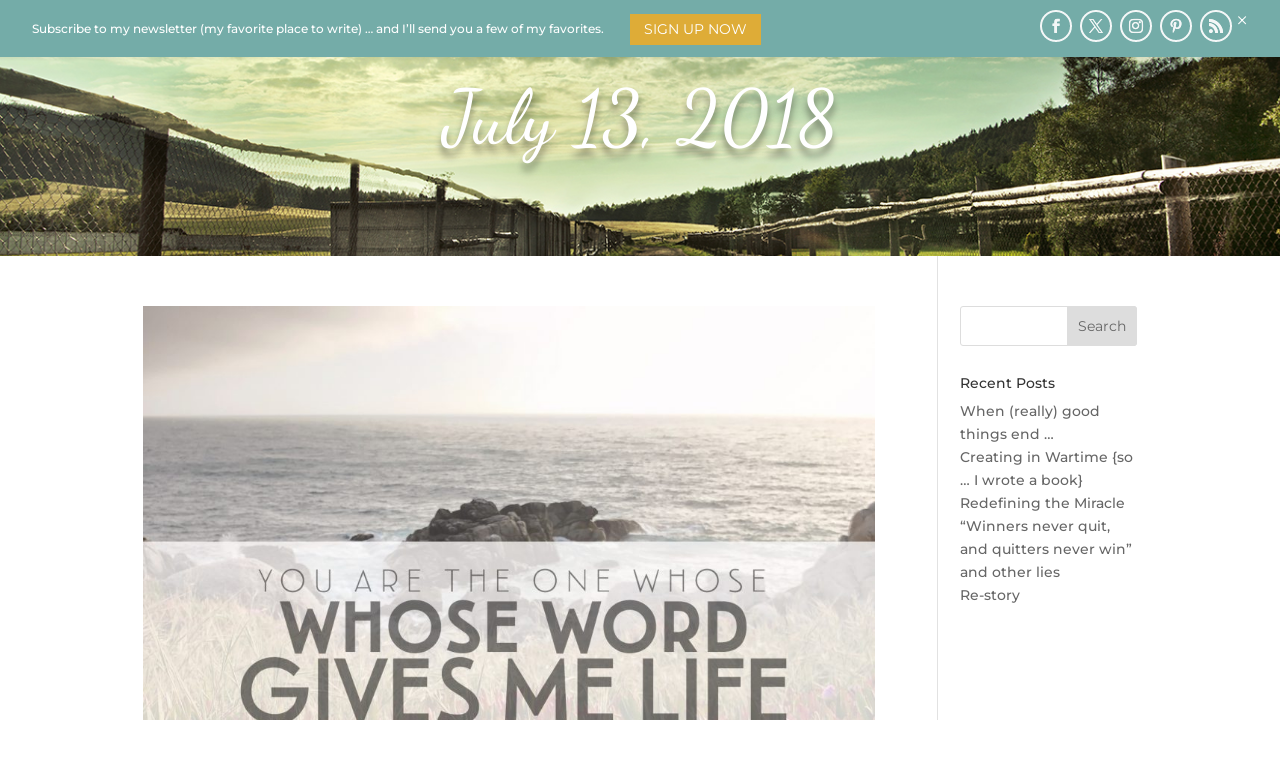

--- FILE ---
content_type: application/javascript; charset=utf8
request_url: https://sarahagerty.net/wp-content/plugins/divi-overlays/assets/js/custom.js?ver=3.1.9
body_size: 13447
content:
setTimeout(function(){const sectionPreloadedAjax=document.getElementById('divioverlays-preloadedajax');if('undefined'!==typeof sectionPreloadedAjax&&null!==sectionPreloadedAjax){sectionPreloadedAjax.remove()}},1);if(!window.et_animation_data){var et_animation_data=[]}if(!window.et_link_options_data){var et_link_options_data=[]}function togglePlayableTags(overlay_id,wait){var $=jQuery,overlay=$(overlay_id+".divioverlay");if(!overlay_id){overlay_id=""}if(!wait){wait=1}setTimeout(function(){overlay.find("iframe").not('[id^="gform"], .frm-g-recaptcha, [name^="__privateStripeFrame"], [id^="forminator"], [data-form-name]').each(function(){let iframe=$(this),iframeParent=iframe.parent(),iframeSRC=iframe.attr('src');if(iframeSRC!==undefined&&iframeSRC!==''){let srcG='google.com/',isGoogleSRC=iframeSRC.indexOf(srcG),srcPDF='.pdf',isPDF=iframeSRC.indexOf(srcPDF),srcFB='facebook.com/',isFB=iframeSRC.indexOf(srcFB),srcYT='youtube.com/',isYT=iframeSRC.indexOf(srcYT),srcVIMEO='vimeo.com/',isVIMEO=iframeSRC.indexOf(srcVIMEO);if(iframeParent.attr("class")=='gm-style'){return}if((iframeParent.hasClass("fluid-width-video-wrapper")&&isYT===-1)&&(iframeParent.hasClass("fluid-width-video-wrapper")&&isVIMEO===-1)){return}if(isGoogleSRC===-1&&isPDF===-1&&isFB===-1){var iframeOuterHTML=iframe.prop("outerHTML"),src=iframeOuterHTML.match(/src=[\'"]?((?:(?!\/>|>|"|\'|\s).)+)"/);if(src!==null){src=src[0];var datasrc=src.replace("src","data-src");datasrc=datasrc.concat(' src="about:blank"');if(src!='src="about:blank"'){iframeOuterHTML=iframeOuterHTML.replace(/data-src=".*?"/i,'');iframeOuterHTML=iframeOuterHTML.replace(/src=".*?"/i,datasrc)}else{iframeOuterHTML=iframeOuterHTML.replace('src=""',src)}$(iframeOuterHTML).insertAfter(iframe);iframe.remove()}}}})},wait);overlay.find("video").each(function(){let $this=$(this);let video=$this[0],parentHasClassRemoveControls=$this.parents('.do-video-autoplay-removecontrols');if(parentHasClassRemoveControls.length>0){$this.removeAttr('controls')}if(overlay_id===''){video.pause()}else{if(!!(video.currentTime>0&&!video.paused&&!video.ended&&video.readyState>2)){video.pause()}else{if(overlay.hasClass('divi-overlay-closing')){return}setTimeout(function(){if(video.autoplay===true){setTimeout(function(){video.play()},1)}},1)}}});overlay.find("audio").each(function(){this.pause();this.currentTime=0})}!function(send){var divioverlays_interceptor_send=function(body){var isDiviOverlaysOpen=document.querySelectorAll('.divioverlay.divioverlay-open');if(isDiviOverlaysOpen.length>0){try{if(body!==null){var doCustomFieldName='et_pb_signup_divioverlayid',action='action=et_pb_submit_subscribe_form',is_optin_submit_subscribe_form=body.indexOf(action),is_divioverlays_ref_form=body.indexOf(doCustomFieldName);if(is_optin_submit_subscribe_form!==-1&&is_divioverlays_ref_form!==-1){var result=[];body.split('&').forEach(function(part){var item=part.split("="),name=decodeURIComponent(item[0]),value=decodeURIComponent(item[1]),doCustomField='et_custom_fields['+doCustomFieldName+']';if(name!=doCustomField&&name!='et_post_id'){result.push(part)}if(name==doCustomField){result.push('et_post_id='+value)}});var url=result.join('&');body=url}send.call(this,body)}if(body===null){send.call(this)}}catch(err){send.call(this,body)}}else{send.call(this,body)}};XMLHttpRequest.prototype.send=divioverlays_interceptor_send}(XMLHttpRequest.prototype.send);let dov_stopPauseVideosInterval=false;setTimeout(function(){dov_stopPauseVideosInterval=true},2000);let dov_pauseVideos=setInterval(function(){if(!dov_stopPauseVideosInterval){let overlayVideos=document.querySelectorAll('.divioverlay video');for(let i=0;i<overlayVideos.length;i+=1){let video=overlayVideos[i];video.pause()}}else{clearInterval(dov_pauseVideos)}},50);(function(){var dov_nTimer=setInterval(function(){if(typeof jQuery!=='undefined'){function isNitroPackEnabled(){let nitropack=false;if(jQuery('[id^="nitropack"]').length>0||jQuery('[class^="nitropack"]').length>0||typeof window.IS_NITROPACK!=='undefined'||typeof window.NITROPACK_STATE!=='undefined'||jQuery('[id="nitro-telemetry"]').length>0){nitropack=true}return nitropack}let delayDiviOverlaysInit=(isNitroPackEnabled()===true)?1000:1;setTimeout(function(){;(function($,window,document,undefined){'use strict';var diviBodyElem=$('body'),pagecontainer=$('#page-container'),sidebarOverlay=$('#sidebar-overlay');$.fn.mainDiviOverlays=function(options){var d_styleTagID='divi-overlays-styles',overlaysList=[],overlaysDetached={},overlays_opening={},overlays_closing={},zIndex=16777221,wpAdminBar=$('#wpadminbar'),tempPagecontainer=$('<div/>',{"id":'page-container',"class":'temp-page-container',"style":'overflow-y: hidden;'}),wpAdminBarHeight=0;if(wpAdminBar.length){wpAdminBarHeight=wpAdminBar.outerHeight()}$('<style id="'+d_styleTagID+'"></style>').appendTo('head');if($('div.overlay-container').length){setTimeout(function(){let allOverlaysContainers=$('div.overlay-container');allOverlaysContainers.each(function(){let overlay_id=parseInt($(this).attr('id').replace('divi-overlay-container-','')),overlay_selector='#overlay-'+overlay_id,overlay=$(overlay_selector),enableajax=overlay.data('enableajax');overlay.addClass('hideoverlay').attr('style','');if(typeof enableajax==='undefined'){enableajax=false}if(!enableajax){overlaysDetached[overlay_id]=$(this).detach()}});sidebarOverlay.removeClass('hiddenMainContainer');checkTriggersAutomaticAndCSS()},500);togglePlayableTags('',1);var diviMobile=isDiviMobile();window.addEventListener("orientationchange",function(){applyToDiviOverlayViewportHeight();setPointOfOrigin()},false);window.addEventListener("resize",function(){applyToDiviOverlayViewportHeight();setPointOfOrigin()},false);function applyToDiviOverlayViewportHeight(post_id){if(typeof post_id==='undefined'){post_id=''}let viewportHeight=window.innerHeight,currentWpAdminBarHeight,preventScrollEnabled,overlayOpen=(post_id!='')?$('div#overlay-'+post_id):$('.divioverlay').filter(":visible");if(overlayOpen.length){overlayOpen.removeAttr('style');preventScrollEnabled=overlayOpen.attr('data-preventscroll');if(preventScrollEnabled==0){preventScrollEnabled=false}if(wpAdminBar.length&&preventScrollEnabled){currentWpAdminBarHeight=wpAdminBar.outerHeight()}let overlayHeight=sumDivsHeight(overlayOpen.find('.overlay-entry-content .et_pb_section')),overlayDescribedByHeight=$('#'+overlayOpen.attr('aria-describedby')).height();if(viewportHeight>=overlayHeight){overlayOpen.height(viewportHeight+'px')}else{overlayOpen.height(overlayHeight+'px')}if(overlayDescribedByHeight>overlayOpen.height()){overlayOpen.height(overlayDescribedByHeight+'px')}if(wpAdminBar.length&&preventScrollEnabled){if(currentWpAdminBarHeight!=wpAdminBarHeight){wpAdminBarHeight=currentWpAdminBarHeight}if(diviMobile===false){overlayOpen.css('margin-top','-'+wpAdminBarHeight+'px')}}}}function sumDivsHeight(overlayOpen){let totalHeight=0;if(typeof overlayOpen!=='undefined'&&overlayOpen.length){$.each(overlayOpen,function(e,selector){totalHeight=totalHeight+Math.round(this.getBoundingClientRect().height)})}return totalHeight}reassignID_etboc();$(document).keyup(function(e){if(e.keyCode==27){let overlay_id=getLastOverlayOpened(),overlay=$('body').find('#overlay-'+overlay_id),enableesckey=overlay.data('enableesckey');if(enableesckey){closeActiveOverlay(overlay_id)}}});$(window).on("load",function(e){evHashTrigger(1500)});window.addEventListener('hashchange',function(){evHashTrigger(0)});function evHashTrigger(delay){if(window.location.hash){let hash=window.location.hash.substring(1),idx_overlay=hash.indexOf('overlay');if(idx_overlay!==-1){let idx_overlayArr=hash.split('-');if(idx_overlayArr.length>1){let overlay_id=idx_overlayArr[1];setTimeout(function(){showOverlay(overlay_id)},delay)}}}}var body=$('body'),htmlBody=$("html,body"),overlay_container=$('div.overlay-container'),dummy=document.createElement('div'),AnimationEnd='webkitAnimationEnd mozAnimationEnd MSAnimationEnd oanimationend animationend',themesBreakpoint={Divi:980,Extra:1024};const config={attributes:false,childList:true,subtree:true};const callback=function(mutationsList,observer){mutationsList.forEach(function(mutation){if(mutation.type==='childList'){applyToDiviOverlayViewportHeight()}})};const observer=new MutationObserver(callback);$(overlay_container).each(function(){$('[id="'+this.id+'"]:gt(0)').remove()});function hrefHasPDF(href){if(typeof href!=='undefined'){let hasPDF=href.indexOf('.pdf');if(hasPDF!==-1){return true}}}function openLinkInNewTab(link){let url=$(link).attr('data-hrefpdf');if(url!==''&&!body.hasClass('divioverlay-exists-opened')){window.open(url,"_blank")}}function evAddTriggerListeners(){let triggers_by_overlayids=$('body [id^="overlay_"]'),triggers_by_overlayclasses=$('body [class*="divioverlay-"], body [class*="overlay-"]'),triggers_by_attr_rel=$('[rel^="unique_overlay_"]'),grouptriggers=[triggers_by_overlayids,triggers_by_overlayclasses,triggers_by_attr_rel],alltriggers=[].concat.apply([],grouptriggers);$.each(alltriggers,function(overlay_id,selector){let pThis=$(this),href=pThis.attr('href');if(hrefHasPDF(href)===true){pThis.attr("download",'pdfdownload')}});triggers_by_overlayids.on('click touch tap',function(){var pThis=$(this),overlayArr=pThis.attr('id').split('_'),overlay_id=overlayArr[3],cookieName='divioverlay'+overlay_id;doEraseCookie(cookieName);let href=pThis.attr('data-hrefpdf');if(hrefHasPDF(href)===true){openLinkInNewTab(pThis)}showOverlay(overlay_id)});body.on('click touch tap','[id^="overlay_"]',function(e){var pThis=$(this),overlayArr=pThis.attr('id').split('_'),overlay_id=overlayArr[3],cookieName='divioverlay'+overlay_id;doEraseCookie(cookieName);let href=pThis.attr('data-hrefpdf');if(hrefHasPDF(href)===true){openLinkInNewTab(pThis)}showOverlay(overlay_id)});body.on('click touch tap','[rel^="unique_overlay_"]',function(e){e.preventDefault();var pThis=$(this),overlayArr=pThis.attr('rel').split('_'),overlay_id=overlayArr[4],cookieName='divioverlay'+overlay_id;doEraseCookie(cookieName);let href=pThis.attr('data-hrefpdf');if(hrefHasPDF(href)===true){openLinkInNewTab(pThis)}showOverlay(overlay_id);return false});triggers_by_overlayclasses.on('click touch tap',function(e){let pThis=$(this);if(typeof pThis.attr('class')!=='undefined'){var overlayArr=pThis.attr('class').split(' ');$(overlayArr).each(function(index,value){var idx_overlay=value.indexOf('overlay');if(idx_overlay!==-1){var idx_overlayArr=value.split('-');if(idx_overlayArr.length>1){var overlay_id=idx_overlayArr[1];if(!DovisInt(overlay_id)){return}var cookieName='divioverlay'+overlay_id;doEraseCookie(cookieName);let href=pThis.attr('data-hrefpdf');if(hrefHasPDF(href)===true){openLinkInNewTab(pThis)}showOverlay(overlay_id)}}})}})}evAddTriggerListeners();function checkTriggersAutomaticAndCSS(){if(typeof overlays_with_css_trigger!=='undefined'){if($(overlays_with_css_trigger).length>0){$.each(overlays_with_css_trigger,function(overlay_id,selector){$(selector).on('click touch tap',function(){let cookieName='divioverlay'+overlay_id;doEraseCookie(cookieName);showOverlay(overlay_id)});body.on('click touch tap',selector,function(e){let cookieName='divioverlay'+overlay_id;doEraseCookie(cookieName);showOverlay(overlay_id)})})}}if(typeof overlays_with_automatic_trigger!=='undefined'){if($(overlays_with_automatic_trigger).length>0){$.each(overlays_with_automatic_trigger,function(overlay_id,at_settings){var at_settings_parsed=jQuery.parseJSON(at_settings),at_type_value=at_settings_parsed.at_type,at_onceperload=at_settings_parsed.at_onceperload;if(at_onceperload==1){showOverlayOnce(overlay_id)}if(at_type_value=='overlay-timed'){var time_delayed=at_settings_parsed.at_value*1000;if(time_delayed==0||time_delayed==''||time_delayed==1000){time_delayed=1}if(time_delayed>1000){time_delayed=(time_delayed-500)}setTimeout(function(){showOverlay(overlay_id)},time_delayed)}if(at_type_value=='overlay-scroll'){let overlayScroll=at_settings_parsed.at_value,refScroll,byPixels=overlayScroll.indexOf('%'),byPercentage=overlayScroll.indexOf('px');if(byPixels!==-1||byPercentage!==-1){if(byPixels!==-1){overlayScroll=overlayScroll.replace(/%/g,'');refScroll='%'}if(byPercentage!==-1){overlayScroll=overlayScroll.replace(/px/g,'');refScroll='px'}overlayScroll=overlayScroll.split(':');let overlayScrollFrom=overlayScroll[0],overlayScrollTo=overlayScroll[1];$(window).scroll(function(e){let overlay_selector='#overlay-'+overlay_id,overlay=$(overlaysDetached[overlay_id]).find(overlay_selector),s=getScrollTop(),d=$(document).height(),c=$(window).height(),wScroll,displayonceperloadpassed=overlay.attr('data-displayonceperloadpassed');if(refScroll=='%'){wScroll=(s/(d-c))*100}else if(refScroll=='px'){wScroll=s}else{return}if(overlayScrollFrom>0&&overlayScrollTo>0){if(overlayScrollFrom<=wScroll&&overlayScrollTo>=wScroll){if(!isActiveOverlay(overlay_id)){if(at_onceperload==1&&displayonceperloadpassed!=1){showOverlay(overlay_id);overlay.attr('data-displayonceperloadpassed',1)}if(at_onceperload==0){showOverlay(overlay_id)}}}else if(isActiveOverlay(overlay_id)){closeActiveOverlay(overlay_id)}}if(overlayScrollFrom>0&&overlayScrollTo==''){if(overlayScrollFrom<=wScroll){if(!isActiveOverlay(overlay_id)){if(at_onceperload==1&&displayonceperloadpassed!=1){showOverlay(overlay_id);overlay.attr('data-displayonceperloadpassed',1)}if(at_onceperload==0){showOverlay(overlay_id)}}}else if(isActiveOverlay(overlay_id)){closeActiveOverlay(overlay_id)}}if(overlayScrollFrom==''&&overlayScrollTo>0){if(overlayScrollTo>=wScroll){if(!isActiveOverlay(overlay_id)){if(at_onceperload==1&&displayonceperloadpassed!=1){showOverlay(overlay_id);overlay.attr('data-displayonceperloadpassed',1)}if(at_onceperload==0){showOverlay(overlay_id)}}}else if(isActiveOverlay(overlay_id)){closeActiveOverlay(overlay_id)}}})}}if(at_type_value=='overlay-exit'){$.exitIntent('enable',{'sensitivity':100});$(document).bind('exitintent',function(){let overlay_selector='#overlay-'+overlay_id,overlay=$(overlaysDetached[overlay_id]).find(overlay_selector),at_onceperload=overlay.attr('data-displayonceperload'),displayonceperloadpassed=overlay.attr('data-displayonceperloadpassed');if(!isActiveOverlay(overlay_id)){if(at_onceperload==1&&displayonceperloadpassed!=1){showOverlay(overlay_id);overlay.attr('data-displayonceperloadpassed',1)}if(undefined===at_onceperload){showOverlay(overlay_id)}}})}})}}}$('.nav a, .mobile_nav a').each(function(index,value){var href=$(value).attr('href');if(href!==undefined){var idx_overlay=href.indexOf('overlay');if(idx_overlay!==-1){var idx_overlayArr=href.split('-');if(idx_overlayArr.length>1){var overlay_id=idx_overlayArr[1];$(this).attr('data-overlayid',overlay_id);$(this).on('click touch tap',function(){overlay_id=$(this).data('overlayid');showOverlay(overlay_id)})}}}});$('a').each(function(e){var href=$(this).attr('href');if(href!==undefined){var hash=href[0],ref=href.indexOf('divioverlay');if(hash=='#'&&href.length>1&&ref!=-1){var overlay_id=parseInt(href.replace('#divioverlay-',''));if(typeof overlay_id=='number'){$(this).attr('data-overlayid',overlay_id);$(this).on('click touch tap',function(e){overlay_id=$(this).data('overlayid');showOverlay(overlay_id);e.preventDefault()})}}}});function shuffle(array){var currentIndex=array.length,temporaryValue,randomIndex;while(0!==currentIndex){randomIndex=Math.floor(Math.random()*currentIndex);currentIndex-=1;temporaryValue=array[currentIndex];array[currentIndex]=array[randomIndex];array[randomIndex]=temporaryValue}return array}function toggleOverlay(overlay_id,ajax_enabled){var overlay_selector='#overlay-'+overlay_id,overlay_cache_selector='#overlay-'+overlay_id,overlay_container='#divi-overlay-container-'+overlay_id,overlay_container_elem=$('#divi-overlay-container-'+overlay_id),overlay=$('body').find(overlay_cache_selector),overlayToClose=overlay,overlayBG,overlayCloseBtn=$('body').find(overlay_cache_selector+' > a.overlay-close'),oid=overlay.attr('id'),prevent_mainpage_scroll=overlay.data('preventscroll'),displayonceperload=overlay.data('displayonceperload'),overlay_active_selector='div.overlay-container div.overlay-body',preventOpen=overlay.attr('data-preventopen'),contentLoaded=(overlay.attr('data-contentloaded')==='0'&&ajax_enabled===1)?false:true,cookieName='divioverlay'+overlay_id,cookieDays=overlay.data('cookie'),animationin=overlay.attr('data-animationin'),animationout=overlay.attr('data-animationout'),animationspeedin=overlay.attr('data-animationspeedin'),animationspeedout=overlay.attr('data-animationspeedout'),overlay_content=$(overlay_selector+' .overlay-entry-content'),overlay_content_animation=$(overlay_selector+' .overlay-entry-content .post-content-animation'),enablebgblur=overlay.attr('data-enablebgblur');if(animationin==''){animationin='dofadeIn'}if(animationout==''){animationout='fadeOut'}if(animationspeedin==''){animationspeedin='0.5'}if(animationspeedout==''){animationspeedout='0.5'}if(animationin==='fadeIn'){animationin='dofadeIn'}if(doReadCookie(cookieName)&&cookieDays!=0){return}if(overlays_opening[overlay_id]===true){return}if(overlays_closing[overlay_id]===true){return}if(overlay.hasClass('hideoverlay')&&!overlay.hasClass('divi-overlay-closing')&&!overlay.hasClass('divi-overlay-opening')){overlays_opening[overlay_id]=true;overlaysList.push(overlay_id)}if(!overlay.hasClass('hideoverlay')&&!overlay.hasClass('divi-overlay-opening')&&overlay.hasClass('divioverlay-open')){overlays_closing[overlay_id]=true}overlay.find('.et_pb_contact_form_container input, .et_pb_newsletter_custom_fields input').trigger('keydown');$('.dov_dv_section').addClass('et_pb_section').removeClass('dov_dv_section');var et_pb_newsletter=overlay.find('.et_pb_newsletter_form form .et_pb_newsletter_fields');if(et_pb_newsletter.length){var et_pb_signup_divioverlayid=et_pb_newsletter.find('.et_pb_signup_divioverlayid');if(et_pb_signup_divioverlayid.length<1){$('<input>').attr({type:'text',name:'et_pb_signup_divioverlayid',class:'et_pb_signup_divioverlayid et_pb_signup_custom_field','data-original_id':'et_pb_signup_divioverlayid',value:overlay_id}).appendTo(et_pb_newsletter)}}var overlayOpen=document.querySelector(overlay_selector+' .overlay-entry-content');var activeOverlayID=getLastOverlayOpened();if(activeOverlayID!==null){overlayToClose=$('#overlay-'+overlay_id);zIndex=zIndex+1;overlay_container_elem.css('z-index',zIndex)}else{overlay_container_elem.css('z-index',zIndex)}if(!overlay.hasClass('hideoverlay')&&!overlay.hasClass('divi-overlay-opening')&&overlay.hasClass('divioverlay-open')){var oid=''+overlay_id,index=overlaysList.indexOf(oid);if(index>-1){overlaysList.splice(index,1)}var overlayToClose_overlay_selector='#overlay-'+overlay_id,overlayToClose_overlay_content=$(overlayToClose_overlay_selector+' .overlay-entry-content'),overlayToClose_overlay_content_animation=$(overlayToClose_overlay_selector+' .overlay-entry-content .post-content-animation'),overlayToClose_prevent_mainpage_scroll=prevent_mainpage_scroll,overlayToClose_cookieDays=overlayToClose.data('cookie'),overlayToClose_cookieName='divioverlay'+overlay_id,overlayToClose_overlay_container='#divi-overlay-container-'+overlay_id,overlayToClose_overlayBG=$('body').find(overlayToClose_overlay_container+' .divioverlay-bg'),another_overlay_opening=oid!==overlay_id?true:false,another_overlay_prevent_mainpage_scroll=(overlaysList.length>0&&body.hasClass('prevent_mainpage_scroll'))?true:false;if(diviMobile===false){observer.disconnect()}if(overlayToClose_cookieDays>0){doCreateCookie(overlayToClose_cookieName,'true',overlayToClose_cookieDays)}if(!overlaysList.length||overlaysList.length<1){if(enablebgblur==='1'){pagecontainer.removeClass('animate__OutOfFocusIn animate__OutOfFocusIn_ended');pagecontainer.addClass('animate__OutOfFocusOut').one(AnimationEnd,function(e){if(!overlayToClose.hasClass('divi-overlay-opening')&&$(this).hasClass('animate__OutOfFocusOut')){pagecontainer.removeClass('animate__animated animate__OutOfFocusOut')}})}}overlayToClose_overlay_content_animation.css('cssText','animation-duration: '+animationspeedout+'s !important;');overlayToClose_overlay_content_animation.addClass('animate__'+animationout);overlayToClose.addClass('divi-overlay-closing');overlayToClose.removeClass('divioverlay-open');if(overlayToClose_prevent_mainpage_scroll){if(another_overlay_prevent_mainpage_scroll===false){body.removeClass('prevent_mainpage_scroll');pagecontainer.removeClass('prevent_mainpage_scroll_mobile prevent_content_scroll');htmlBody.scrollTop($(overlayToClose).attr('data-scrolltop'))}$(overlayToClose).attr('data-scrolltop','');overlayToClose.removeClass('pcs_enabled')}overlayToClose_overlayBG.css('cssText','animation-duration: '+animationspeedout+'s !important;');overlayToClose_overlayBG.removeClass('animate__dofadeIn').addClass('animate__masterfadeOut').one(AnimationEnd,function(e){if(overlayToClose_overlayBG.hasClass('animate__masterfadeOut')){overlayToClose_overlayBG.removeClass('animate__masterfadeOut');overlayToClose_overlayBG.css('animation-duration','');overlayToClose_overlayBG.css('display','none')}});overlayCloseBtn.addClass('animate__animated animate__fadeOut');onCloseScrollToElem(overlayToClose);togglePlayableTags('#overlay-'+overlay_id);overlayToClose_overlay_content_animation.one(AnimationEnd,function(e){if(!overlayToClose.hasClass('hideoverlay')&&!overlayToClose.hasClass('divi-overlay-opening')&&!overlayToClose.hasClass('divioverlay-open')){overlayToClose.addClass('hideoverlay');overlayToClose_overlay_content_animation.css('animation-duration','');overlayToClose_overlay_content_animation.removeClass('animate__'+animationout);overlayToClose.removeAttr('style');if(!overlaysList.length||overlaysList.length<1){body.removeClass('divioverlay-exists-opened');pagecontainer.removeClass('dov-zIndex0');$("#page-container .container").removeClass('dov-zIndex0');$("#page-container #main-header").removeClass('dov-zIndex0');if(wpAdminBar.length){wpAdminBar.removeClass('dov-zIndex0')}sidebarOverlay.css('z-index','-15');pagecontainer.attr('aria-hidden','false');if(wpAdminBar.length){wpAdminBar.attr('aria-hidden','false')}pagecontainer.find('a').eq(0).focus({preventScroll:true})}zIndex=zIndex-1;overlay_container_elem.css('z-index','');overlay_container_elem.attr('aria-hidden','true');setTimeout(function(){overlayCloseBtn.removeClass('animate__animated animate__fadeOut');if(overlayToClose_prevent_mainpage_scroll){if(another_overlay_prevent_mainpage_scroll===false){sidebarOverlay.removeClass('pcs_enabled')}}if(enablebgblur==='1'||(overlayToClose_prevent_mainpage_scroll&&another_overlay_prevent_mainpage_scroll===false)){pagecontainer.prepend($("#sidebar-overlay"));tempPagecontainer.detach()}overlayToClose.removeClass('divi-overlay-closing');overlays_closing[overlay_id]=false;evAddTriggerListeners();evAddClosingListeners()},50);deleteHubSpotForms(overlayToClose);setTimeout(function(){let forminatorclonedscripts=diviBodyElem.find('[id^="forminator-front-scripts-js-after-cloned-'+overlay_id+'"]');if(forminatorclonedscripts.length>0){forminatorclonedscripts.remove()}},50)}})}if(overlay.hasClass('hideoverlay')&&!overlay.hasClass('divi-overlay-closing')){overlayBG=$('body').find(overlay_container+' .divioverlay-bg');applyOverlayBackground(overlay,overlay_container);if(diviMobile===false){observer.observe(overlayOpen,config)}overlay.removeClass('hideoverlay');overlay.attr('data-scrolltop',getScrollTop());applyToDiviOverlayViewportHeight(overlay_id);overlay.addClass('divioverlay-open');$(document).trigger("divioverlays:onShow:"+overlay_id);overlayCloseBtn.addClass('animate__animated animate__dofadeIn').one(AnimationEnd,function(e){if($(this).hasClass('animate__dofadeIn')){overlayCloseBtn.removeClass('animate__animated animate__dofadeIn')}});overlayBG.css('display','');overlayBG.addClass('animate__dofadeIn');if(prevent_mainpage_scroll){overlay.addClass('pcs_enabled')}if(enablebgblur==='1'||prevent_mainpage_scroll){diviBodyElem.append(tempPagecontainer);tempPagecontainer.prepend($("#sidebar-overlay"))}overlayOpenOnAnimationEnd(overlay_id,overlay,overlay_content_animation,animationin,animationspeedin,prevent_mainpage_scroll);if($('body').find(overlay_container+' .twentytwenty-container').length>0){window.cwp_twentytwenty_container_init()}if(enablebgblur==='1'){pagecontainer.addClass('animate__animated animate__OutOfFocusIn').one(AnimationEnd,function(e){if(!overlay.hasClass('divi-overlay-closing')&&overlays_opening[overlay_id]===true&&$(this).hasClass('animate__OutOfFocusIn')){pagecontainer.addClass('animate__OutOfFocusIn_ended')}})}body.addClass('divioverlay-exists-opened');pagecontainer.addClass('dov-zIndex0');$("#page-container .container").addClass('dov-zIndex0');$("#page-container #main-header").addClass('dov-zIndex0');if(wpAdminBar.length){wpAdminBar.addClass('dov-zIndex0')}sidebarOverlay.css('z-index','16777210');if(undefined===pagecontainer.attr('aria-hidden')||pagecontainer.attr('aria-hidden')===''||pagecontainer.attr('aria-hidden')==='false'){pagecontainer.attr('aria-hidden','true');if(wpAdminBar.length){wpAdminBar.attr('aria-hidden','true')}}overlay_container_elem.attr('aria-hidden','false');deflectFocus('open');setTimeout(function(){if(!ajax_enabled){setTimeout(function(){setPointOfOrigin(overlay_id)},50);pluginsCompatibilities(overlay,overlay_id,ajax_enabled);$(window).trigger("resize");window.dispatchEvent(new Event('resize'))}if(prevent_mainpage_scroll){sidebarOverlay.addClass('pcs_enabled');body.addClass('prevent_mainpage_scroll');pagecontainer.addClass('prevent_mainpage_scroll_mobile prevent_content_scroll')}if(ajax_enabled&&!contentLoaded){var data={action:'divioverlays_getcontent',security:divioverlays_us,divioverlays_id:overlay_id,'_':$.now()},overlay_styles=$('#divioverlay-styles'),overlay_styles_html=overlay_styles.html(),overlay_links=$('#divioverlay-links'),output='',output_divicontent='',output_divistyles='',output_divimodulestyles='',loading_img='<img class="do-loadingimg" src="'+divioverlays_loadingimg+'" alt="Loading ..." width="36" height="36">',ajaxResults=$('<div/>',{"class":'et-boc'}),overlay_entry_content=$(overlay_selector+' .entry-content');overlay_entry_content.html(loading_img);jQuery.get(divioverlays_ajaxurl+'?p='+overlay_id,data,function(response){if(response){overlay.attr('data-contentloaded',1);output=$(response);output_divicontent=output.filter('#divioverlay-content-ajax').html();output_divistyles=output.filter('style[id^="et-builder-module-design"]').html();output_divimodulestyles=output.filter('style[id^="et-builder-module-design"]').html();$.each(output.filter('style[id^="et-builder-module-design"]'),function(i,item){output_divimodulestyles=output_divimodulestyles.concat($(item).html())});let diviScriptAnimationData=output.filter('script:contains("et_animation_data")');diviScriptAnimationData.each(function(){let pScript=$(this),scriptHtml=pScript.html().trim(),etanimationdata_index=scriptHtml.indexOf('et_animation_data = '),etanimationdata_lastclub_index=scriptHtml.indexOf(']'),etanimationdata=scriptHtml.substring((etanimationdata_index+20),etanimationdata_lastclub_index+1),ajax_et_animation_data;try{ajax_et_animation_data=JSON.parse(etanimationdata)}catch(error){return!1}if(!ajax_et_animation_data||!ajax_et_animation_data>0){return!1}if(Object.prototype.toString.call(et_animation_data)==="[object Object]"){et_animation_data=Object.assign(et_animation_data,ajax_et_animation_data)}if(Array.isArray(et_animation_data)===true){et_animation_data=et_animation_data.concat(ajax_et_animation_data)}});let diviScriptLinkData=output.filter('script:contains("et_link_options_data")');diviScriptAnimationData.each(function(){let pScript=$(this),scriptHtml=pScript.html().trim(),etlinkoptionsdata_index=scriptHtml.indexOf('et_link_options_data = '),etlinkoptionsdata_from=scriptHtml.substring((etlinkoptionsdata_index+22)),etlinkoptionsdata_lastclub_index=etlinkoptionsdata_from.indexOf(']'),etlinkoptionsdata=etlinkoptionsdata_from.substring(0,etlinkoptionsdata_lastclub_index+1),ajax_etlink_options_data;try{ajax_etlink_options_data=JSON.parse(etlinkoptionsdata)}catch(error){return!1}if(!ajax_etlink_options_data||!ajax_etlink_options_data>0){return!1}if(Object.prototype.toString.call(et_link_options_data)==="[object Object]"){et_link_options_data=Object.assign(et_link_options_data,ajax_etlink_options_data)}if(Array.isArray(et_link_options_data)===true){et_link_options_data=et_link_options_data.concat(ajax_etlink_options_data)}});ajaxSupportGF(output,overlay_links);overlayOpenOnAnimationEnd(overlay_id,overlay,overlay_content_animation,animationin,animationspeedin,prevent_mainpage_scroll);if(undefined===output_divistyles){output_divistyles=output.filter('style[id^="et-core"]').html()}$.each(output.filter('style[id*="-'.concat(overlay_id).concat('-"]')),function(i,item){output_divistyles=output_divistyles.concat($(item).html())});if(undefined!==output_divistyles){output_divistyles=output_divistyles.replace(/\#page-container/g,' ');output_divistyles=output_divistyles.replace(/\.et_pb_extra_column_main/g,' ')}ajaxResults.html(output_divicontent);output.filter('link[id^="et-builder-googlefonts"]').attr('id','inline-styles-et-builder-googlefonts').appendTo(overlay_links);output.filter('link[id$="-cached-inline-styles"]').attr('id','inline-styles-divioverlays').appendTo(overlay_links);output_divistyles=overlay_styles_html+output_divistyles+output_divimodulestyles;overlay_styles.html(output_divistyles);applyOverlayBackground(overlay,overlay_container,'ajax');overlay_entry_content.html(ajaxResults);pluginsCompatibilities(overlay,overlay_id);setTimeout(function(){reassignID_etboc();$('.dov_dv_section').addClass('et_pb_section').removeClass('dov_dv_section');$(document).trigger("divioverlays:onAjaxLoad:"+overlay_id);jQuery(document.body).trigger('post-load');window.et_pb_init_modules();initDFBCF();setPointOfOrigin(overlay_id);let fixDiviLoopWhenInitModules=setTimeout(function(){window.et_calculate_fullscreen_section_size=function(){let n=$,d=n(window);n("section.et_pb_fullscreen").each((function(){et_calc_fullscreen_section.bind(n(this))()})),(clearTimeout(et_calc_fullscreen_section.timeout),et_calc_fullscreen_section.timeout=setTimeout((function(){d.off("resize",et_calculate_fullscreen_section_size),d.off("et-pb-header-height-calculated",et_calculate_fullscreen_section_size),d.trigger("resize"),d.on("resize",et_calculate_fullscreen_section_size),d.on("et-pb-header-height-calculated",et_calculate_fullscreen_section_size)})))}},200)},200)}})}},100)}}function applyOverlayBackground(overlay,overlay_container,ajaxReference,sumRef){if(typeof overlay==='undefined'||typeof overlay===null){return}if(typeof overlay_container==='undefined'||typeof overlay_container===null){return}if(typeof ajaxReference==='undefined'){ajaxReference=false}if(typeof sumRef==='undefined'){sumRef=0}if(overlay.length>0&&overlay_container.length>0){let fSBGColor,bgcolor,overlayBG=overlay.find(overlay_container+' .divioverlay-bg');fSBGColor=overlay.find('.et_pb_section:first-child').css('background-color');if(ajaxReference!==false&&overlay.attr('data-bgcolor')===''){if("undefined"===typeof fSBGColor){sumRef+=1;if(sumRef<15){setTimeout(()=>{applyOverlayBackground(overlay,overlay_container,ajaxReference,sumRef)},100)}}}if(overlay.attr('data-bgcolor')!==''){bgcolor=overlay.attr('data-bgcolor')}else if(fSBGColor!==''&&fSBGColor!=='rgba(0,0,0,0.01)'&&fSBGColor!=='rgba(0,0,0,0)'&&"undefined"!==typeof fSBGColor){fSBGColor=fSBGColor.replace(/^rgba?\(|\s+|\)$/g,'').split(',');bgcolor='rgb('+fSBGColor[0]+','+fSBGColor[1]+','+fSBGColor[2]+')'}else{bgcolor='rgba(61,61,61,0.9)'}if(overlayBG.css('background-color')===''||overlayBG.css('background-color')==='transparent'||overlayBG.css('background-color')==='rgba(0,0,0,0)'||overlayBG.css('background-color')==='rgb(0,0,0)'||bgcolor!=='rgb(0,0,0)'){d_addStyles(overlay_container+' .divioverlay-bg','background:'+bgcolor+' !important;')}}}function overlayOpenOnAnimationEnd(overlay_id,overlay,overlay_content,animation,animationspeedin,prevent_mainpage_scroll){overlay_content.css('cssText','animation-duration: '+animationspeedin+'s !important;');overlay_content.addClass('animate__'+animation);togglePlayableTags('#overlay-'+overlay_id);setTimeout(function(){toggleSrcInPlayableTags(overlay)},1);initDiviAnimations(overlay_id);callDOFuncs('#overlay-'+overlay_id);evAddClosingListeners(true);overlay_content.one(AnimationEnd,function(e){overlay_content.css('animation-duration','');overlay_content.removeClass('animate__'+animation);overlay.removeClass('divi-overlay-opening');overlays_opening[overlay_id]=false;dov_initDiviElements(overlay_id)})}function initDiviAnimations(overlay_id){let divi_animated_elements=$('#overlay-'+overlay_id+' .et-will-animate'),e=divi_animated_elements,motion_elements=$('#overlay-'+overlay_id+' .et-pb-before-scroll-animation');if(motion_elements.length>0){motion_elements.removeClass('et-pb-before-scroll-animation')}if($(divi_animated_elements).length>0){$.each(divi_animated_elements,function(elem,selector){restoreDiviAnimation($(selector))})}}function restoreDiviAnimation(animated_element){let t=window,e=animated_element;if(!t.et_animation_data||!t.et_animation_data.length>0){return!1}e.addClass("et_animated"),e.addClass("et-animated"),e.removeClass("et-will-animate");for(var i=0;i<et_animation_data.length;i+=1){let a=!1,n=et_animation_data[i];if(e.hasClass(et_animation_data[i].id)){et_animation_data[i].class=et_animation_data[i].id}};return!1}function pluginsCompatibilities(overlay,overlay_id,ajax_enabled){if(typeof ajax_enabled==='undefined'){ajax_enabled=false}let slickSliders=overlay.find('.slick-slider');if(slickSliders.length>0){slickSliders.slick('setPosition')}let gform_wrappers=overlay.find('.gform_wrapper');if(gform_wrappers.length>0){gform_wrappers.show()}if(ajax_enabled){let forminatorscripts=diviBodyElem.find('[id^="forminator-front-scripts-js-after"]');if(forminatorscripts.length>0){let clonedforminatorscripts=forminatorscripts.html(),scripttagforminator=document.createElement('script'),theclonedscript=$(scripttagforminator);theclonedscript.attr('id','forminator-front-scripts-js-after-cloned-'+overlay_id);theclonedscript.html(clonedforminatorscripts);theclonedscript.appendTo(diviBodyElem)}}resetHubSpotForms(overlay)}function resetHubSpotForms(overlay){let scriptTagRendered=overlay.find('[data-hubspot-rendered="true"]');if(scriptTagRendered.length>0){scriptTagRendered.each(function(){let pThis=$(this),etpbCodeInner=pThis.parents('.et_pb_code_inner'),hbspts=etpbCodeInner.find('.hbspt-form');hbspts.remove();let scriptTagRenderedHtml=scriptTagRendered.html(),newScriptTag=document.createElement('script'),theclonedscript=$(newScriptTag);scriptTagRendered.remove();theclonedscript.html(scriptTagRenderedHtml);theclonedscript.appendTo(etpbCodeInner);try{eval(theclonedscript.text())}catch(err){return!1}})}}function deleteHubSpotForms(overlay){let hbspts=overlay.find('.hbspt-form');if(hbspts.length>0){hbspts.each(function(){$(this).remove()})}}function onCloseScrollToElem(overlay){let dClass=overlay.attr('data-etlinkclass'),dURL=overlay.attr('data-etlinkurl'),dTarget=overlay.attr('data-etlinktarget');if('undefined'!==typeof dClass&&'undefined'!==typeof dURL&&'undefined'!==typeof dTarget){if(dURL=(dURL=dURL.replace(/&#91;/g,"[")).replace(/&#93;/g,"]"),"_blank"===dTarget){return void window.open(dURL)}if("_blank"===dTarget){return void window.open(dURL)}if(dURL&&"#"===dURL[0]&&$(dURL).length){et_pb_smooth_scroll($(dURL),!1,800,"swing"),setTimeout((function(){et_pb_smooth_scroll($(dURL),!1,150,"linear")}),825);history.pushState(null,"",dURL)}else{window.location=dURL}}}function ajaxSupportGF(output,overlay_links){let wpdomready,wphooks,a11y,i18n,gform_css,gforms_css,gform_scripts,gfs=body.find('script[id^="gform_"]');if(gfs.length<1){wpdomready=body.find('script[id^="wp-dom-ready-js"]');if(wpdomready.length<1){output.filter('script[id^="wp-dom-ready-js"]').appendTo(overlay_links)}wphooks=body.find('script[id^="wp-hooks-js"]');if(wphooks.length<1){output.filter('script[id^="wp-hooks-js"]').appendTo(overlay_links)}i18n=body.find('script[id^="wp-i18n"]');if(i18n.length<1){output.filter('script[id^="wp-i18n"]').appendTo(overlay_links)}a11y=body.find('script[id^="wp-a11y"]');if(a11y.length<1){output.filter('script[id^="wp-a11y-js"]').appendTo(overlay_links)}gform_css=body.find('link[id^="gform_"]');if(gform_css.length<1){output.filter('link[id^="gform_"]').appendTo(overlay_links)}gforms_css=body.find('link[id^="gforms_"]');if(gforms_css.length<1){output.filter('link[id^="gforms_"]').appendTo(overlay_links)}gform_scripts=body.find('script[id^="gform_"]');if(gform_scripts.length<1){output.filter('script[id^="gform_"]').appendTo(overlay_links)}}}function d_addStyles(selector,css){var CSSline,CSSlines,regexCSSline,regex,stylesTag=$('#'+d_styleTagID),stylesTagContent=stylesTag.text();if(selector&&selector!==undefined){CSSline='body '+selector+' { '+css+' }';regexCSSline=d_escapeRegExp(CSSline);regex=new RegExp(regexCSSline,'g');stylesTagContent=stylesTagContent.replace(regex,'');stylesTag.text(stylesTagContent);stylesTag.append(CSSline)}}function deflectFocus(reference){$('#sidebar-overlay [tab-index=0]').removeAttr('tab-index');setTimeout(function(){let lastOverlayOpened=getLastOverlayOpened(),overlayFirstFoundCloseBtn=$('body').find('#overlay-'+lastOverlayOpened+' .overlay-close').eq(0),isFocusedCloseBtn=(document.activeElement===overlayFirstFoundCloseBtn[0]);if(!isFocusedCloseBtn||isFocusedCloseBtn===null){if(overlayFirstFoundCloseBtn.length>0){if(!overlayFirstFoundCloseBtn[0].hasAttribute('tab-index')){overlayFirstFoundCloseBtn[0].setAttribute('tab-index','0')}if('undefined'!==typeof overlayFirstFoundCloseBtn[0]){overlayFirstFoundCloseBtn[0].focus()}}}},1000)}function setPointOfOrigin(oid){let e={},t={},o={windowWidth:$(window).width(),windowHeight:$(window).height()},minMaxRefs={minX:0,minY:0,maxX:o.windowWidth,maxY:o.windowHeight},responsive=dov_globalresponsivevalues,CSSidRef='';if(typeof oid!=='undefined'&&oid!==''&&DovisInt(oid)){CSSidRef='#overlay-'+oid}let overlays=$(CSSidRef+'.divioverlay').filter(":visible");if(overlays.length){$.each(overlays,function(elem,selector){let overlay=$(this),overlayId=overlay.attr('data-id'),overlayWrapper=overlay.find('.post-content-animation > div.et-boc'),overlayStylesTag=$('style.divi-overlay-styles-'+overlayId),overlay_props={wrapperWidth:overlayWrapper.outerWidth(),wrapperHeight:overlayWrapper.height()},CSSmediaRef='@media (min-width: '+(responsive.tablet_width+1)+'px) {',pointOfOriginRef='data-pointoforigin',styles='';styles=styles+applyPointOfOriginStyles(overlay,overlayId,CSSmediaRef,pointOfOriginRef);CSSmediaRef='@media (max-width: '+responsive.tablet_width+'px) and (min-width: '+(responsive.phone_width+1)+'px){';pointOfOriginRef='data-pointoforigin_tablet';styles=styles+applyPointOfOriginStyles(overlay,overlayId,CSSmediaRef,pointOfOriginRef);CSSmediaRef='@media (max-width: '+responsive.phone_width+'px){';pointOfOriginRef='data-pointoforigin_phone';styles=styles+applyPointOfOriginStyles(overlay,overlayId,CSSmediaRef,pointOfOriginRef);overlayStylesTag.html(styles)})}}function applyPointOfOriginStyles(overlay,overlayId,CSSmediaRef,pointOfOriginRef){let styles=CSSmediaRef;let pointoforigin=overlay.attr(pointOfOriginRef),top,left=0,cssSelector='#divi-overlay-container-'+overlayId+' .overlay-entry-content > div',cssSelectorEntryContent='#divi-overlay-container-'+overlayId+' .overlay-entry-content',returnStyles=false;pointoforigin=pointoforigin.split('_');if(pointoforigin[0]==='center'||pointoforigin[1]==='center'){styles=styles+cssSelectorEntryContent+'{';if(pointoforigin[0]==='center'&&pointoforigin[1]==='center'){styles=styles+' align-items: center;'}styles=styles+'}';if(pointoforigin[0]==='top'){styles=styles+cssSelector+'{ top:0 !important;bottom:auto !important; }'}if(pointoforigin[0]==='bottom'){styles=styles+cssSelector+'{ top:auto !important;bottom:0 !important; }'}if(pointoforigin[1]==='left'){styles=styles+cssSelector+'{ left:0 !important;right:auto !important; }'}if(pointoforigin[1]==='right'){styles=styles+cssSelector+'{ left:auto !important;right:0 !important; }'}returnStyles=true}if(pointoforigin[0]==='top'&&pointoforigin[1]==='left'){styles=styles+cssSelector+'{ top:0 !important; right:auto !important; bottom:auto !important; left:0 !important; }';returnStyles=true}if(pointoforigin[0]==='top'&&pointoforigin[1]==='right'){styles=styles+cssSelector+'{ top:0 !important; right:0 !important; bottom:auto !important; left:auto !important; }';returnStyles=true}if(pointoforigin[0]==='bottom'&&pointoforigin[1]==='left'){styles=styles+cssSelector+'{ top:auto !important; right:auto !important; bottom:0 !important; left:0 !important; }';returnStyles=true}if(pointoforigin[0]==='bottom'&&pointoforigin[1]==='right'){styles=styles+cssSelector+'{ top:auto !important; right:0 !important; bottom:0 !important; left:auto !important; }';returnStyles=true}if(returnStyles===true){styles=styles+'}'}else{styles=''}return styles}function d_escapeRegExp(string){return string.replace(/[.*+?^${}()|[\]\\]/g,'\\$&');}function reassignID_etboc(){$('.overlay-container #et-boc').removeAttr('id');$('.overlay-container .overlay-entry-content').attr('id','et-boc')}function dov_initDiviElements(overlay_id){let $et_pb_circle_counter=$('#overlay-'+overlay_id+' .et_pb_circle_counter'),$et_pb_number_counter=$('#overlay-'+overlay_id+' .et_pb_number_counter'),$et_pb_countdown_timer=$('#overlay-'+overlay_id+' .et_pb_countdown_timer'),$et_pb_tabs=$('#overlay-'+overlay_id+' .et_pb_tabs'),$et_pb_map=$('#overlay-'+overlay_id+' .et_pb_map_container'),$et_pb_menu=$(".et-menu-nav ul.nav"),viewportWidth=$(window).width();setTimeout(function(){let $divioverlay=$('#overlay-'+overlay_id+' .overlay-entry-content'),$et_pb_slider=$divioverlay.find(".et_pb_slider");if(!!window.et_fix_testimonial_inner_width){window.et_fix_testimonial_inner_width()}if(!!window.et_pb_reinit_circle_counters){$et_pb_circle_counter.length&&window.et_pb_reinit_circle_counters($et_pb_circle_counter)}if(!!window.et_pb_reinit_number_counters){$et_pb_number_counter.length&&window.et_pb_reinit_number_counters($et_pb_number_counter)}if(!!window.et_pb_countdown_timer_init){$et_pb_countdown_timer.length&&window.et_pb_countdown_timer_init($et_pb_countdown_timer)}else if(!!window.divi){window.et_pb_init_modules()}if(!!window.et_pb_tabs_init){($et_pb_tabs.length)&&window.et_pb_tabs_init($et_pb_tabs)}if(!!window.et_pb_slider_init){if($et_pb_slider.find('.et-pb-active-slide').length<1){$et_pb_slider.unbind().removeData(),$et_pb_slider.length>0&&$et_pb_slider.each((function(){let t=$(this),et_pb_carousel_to_del=t.parent().find('.container-width-change-notify'),o=t.data("et_pb_simple_slider");et_pb_carousel_to_del.remove(),"object"===typeof o&&o.et_slider_destroy(),window.et_pb_slider_init(t),t.hasClass("et_pb_slider_carousel")&&t.siblings(".et_pb_carousel").et_pb_simple_carousel({slide_duration:1e3})}))}}window.et_reinit_waypoint_modules(),dov_et_pb_init_maps($et_pb_map);setTimeout(function(){evAddTriggerListeners();evAddClosingListeners()},100)},500)}function dov_et_pb_init_maps($et_pb_map){$et_pb_map.each(function(){et_pb_map_init($(this))})}function dov_et_get_animation_classes(){return["et_animated","infinite","fade","fadeTop","fadeRight","fadeBottom","fadeLeft","slide","slideTop","slideRight","slideBottom","slideLeft","bounce","bounceTop","bounceRight","bounceBottom","bounceLeft","zoom","zoomTop","zoomRight","zoomBottom","zoomLeft","flip","flipTop","flipRight","flipBottom","flipLeft","fold","foldTop","foldRight","foldBottom","foldLeft","roll","rollTop","rollRight","rollBottom","rollLeft"]}function dov_et_remove_animation($element){var animation_classes=dov_et_get_animation_classes();$element.removeClass(animation_classes.join(" ")),$element.removeAttr("style")}var dov_checkCursorOverDiviTabTimer=0,dov_checkDiviTabElem;function dov_enableDiviURLLinkModules(parent){"undefined"!=typeof et_link_options_data&&0<et_link_options_data.length&&$.each(et_link_options_data,function(index,link_option_entry){if(link_option_entry.class&&link_option_entry.url&&link_option_entry.target){var $clickable=$(parent+" ."+link_option_entry.class);$clickable.off("click");$clickable.on("click",function(event){if(event.target!==event.currentTarget&&!dov_et_is_click_exception($(event.target))||event.target===event.currentTarget){if(event.stopPropagation(),"_blank"===link_option_entry.target){return void window.open(link_option_entry.url)}var url=link_option_entry.url;url&&"#"===url[0]&&$(url).length?(et_pb_smooth_scroll($(url),void 0,800),history.pushState(null,"",url)):window.location=url}}),$clickable.on("click","a, button",function(event){dov_et_is_click_exception($(this))||event.stopPropagation()})}})}function dov_et_is_click_exception($element){for(var is_exception=!1,click_exceptions=[".et_pb_toggle_title",".mejs-container *",".et_pb_contact_field input",".et_pb_contact_field textarea",".et_pb_contact_field_checkbox *",".et_pb_contact_field_radio *",".et_pb_contact_captcha",".et_pb_tabs_controls a"],i=0;i<click_exceptions.length;i+=1){if($element.is(click_exceptions[i])){is_exception=!0;break}}return is_exception}function dov_enableDiviToggleHover(parent){if(typeof parent==='undefined'){var parent=''}$(parent+'.et_pb_toggle').on('mouseenter',function(e){$(this).children('.et_pb_toggle_title').trigger("click")})}function dov_enableDiviTabHover(parent){if(typeof parent==='undefined'){var parent=''}$(parent+' .et_pb_tabs .et_pb_tabs_controls > [class^="et_pb_tab_"]').on('mouseenter',function(e){if(!$(this).hasClass('et_pb_tab_active')){dov_checkDiviTabElem=$(this)}else{dov_checkDiviTabElem=false}if(dov_checkDiviTabElem!==false){dov_checkDiviTab()}})}function dov_checkDiviTab(){let clickTrigger=false;if(dov_checkDiviTabElem!==false&&dov_checkDiviTabElem.is(':hover')){if(dov_checkDiviTabElem){if(!dov_checkDiviTabElem.hasClass('et_pb_tab_active')){clearTimeout(dov_checkCursorOverDiviTabTimer);dov_checkDiviTabElem.find('a').trigger("click")}if(dov_checkDiviTabElem.hasClass('et_pb_tab_active')){clickTrigger=true}}if(clickTrigger===false){dov_checkCursorOverDiviTabTimer=setTimeout(dov_checkDiviTab,150)}}else{clearTimeout(dov_checkCursorOverDiviTabTimer)}}function callDOFuncs(parent){removeMobileMenuDuplicates();dov_enableDiviURLLinkModules(parent);if(typeof diviTabsToggleHover!=='undefined'){if(diviTabsToggleHover===true){dov_enableDiviTabHover(parent);dov_enableDiviToggleHover(parent)}}}function removeMobileMenuDuplicates(){var mobile_menu_selector=$('.et_pb_menu__wrap .et_mobile_menu').filter(":hidden");$(mobile_menu_selector).each(function(){$('[id="'+this.id+'"]:gt(0)').remove()})}if(typeof diviTabsToggleHoverGlobal!=='undefined'){if(diviTabsToggleHoverGlobal===true){callDOFuncs()}}function getScrollTop(){if(typeof pageYOffset!='undefined'){return pageYOffset}else{var B=document.body;var D=document.documentElement;D=(D.clientHeight)?D:B;return D.scrollTop}}function showOverlay(overlay_id,data){if(!DovisInt(overlay_id)){return}let overlay_selector='#overlay-'+overlay_id,the_overlay=$(overlaysDetached[overlay_id]);if(sidebarOverlay.find(overlay_selector).length===0){the_overlay.appendTo(sidebarOverlay)}let overlay=$(overlay_selector),enableajax=overlay.data('enableajax'),divi_overlay_container_selector='#divi-overlay-container-'+overlay_id;if(typeof enableajax==='undefined'){enableajax=false}if($(divi_overlay_container_selector).length){if('undefined'!==typeof data&&'undefined'!==typeof data['attrs']){$.each(data['attrs'],function(i){$.each(data.attrs[i],function(key,val){overlay.attr(key,val)})})}if(!enableajax){toggleSrcInPlayableTags(overlay)}toggleOverlay(overlay_id,enableajax)}}function showOverlayOnce(overlay_id){if(!DovisInt(overlay_id)){return}let overlay='#overlay-'+overlay_id;$(overlaysDetached[overlay_id]).find(overlay).attr('data-displayonceperload',1)}function toggleSrcInPlayableTags(str){str.find("iframe").each(function(){var src=$(this).data('src');$(this).attr('src',src)});return str}function logicDFBCF(){jQuery(".field_wrapper[data-conditional-logic]").each(function(){var e=jQuery(this),t=e.data("conditional-logic"),a=e.data("conditional-relation"),o=!1,r=[];jQuery.each(t,function(e,t){var a=!1,o=jQuery("#"+t[0]+"_wrapper");o.addClass("condition-field");var d=o.find(".et_pb_contact_field").data("type"),s=null,n=t[2],l=""!==n&&!isNaN(n);switch(l&&(n=parseFloat(n)),"checkbox"==d||"radio"==d?(s=[],o.find("input:checked").each(function(){l?s.push(parseFloat(jQuery(this).val())):s.push(jQuery(this).val())})):s=l?parseFloat(jQuery("#"+t[0]).val()):jQuery("#"+t[0]).val(),t[1]){case "is":a=Array.isArray(s)?s.includes(n):s==n;break;case "is not":a=Array.isArray(s)?!s.includes(n):s!=n;break;case "is greater":if(jQuery.isNumeric(n)){if(Array.isArray(s)){for(i=0;i<s.size;i+=1){jQuery.isNumeric(s[i])&&s[i]>n&&(a=!0)}}else{a=jQuery.isNumeric(s)&&s>n}}else{a=!1}break;case "is less":if(jQuery.isNumeric(n)){if(Array.isArray(s)){for(i=0;i<s.size;i+=1){jQuery.isNumeric(s[i])&&s[i]<n&&(a=!0)}}else{a=jQuery.isNumeric(s)&&s<n}}else{a=!1}break;case "contains":if(Array.isArray(s)){for(i=0;i<s.size;i+=1){-1!=s[i].indexOf(n)&&(a=!0)}}else{a=-1!=s.indexOf(n)}break;case "does not contain":if(Array.isArray(s)){for(i=0;i<s.length;i+=1){-1==s[i].indexOf(n)&&(a=!0)}}else{a=-1==s.indexOf(n)}break;case "is empty":a=Array.isArray(s)?0==s.length:""==s;break;case "is not empty":a=Array.isArray(s)?0!=s.length:""!=s}r.push(a)}),"any"==a?r.includes(!0)&&(o=!0):r.includes(!1)||(o=!0),!0==o?(e.closest(".de_fb_form_field").removeClass("condition-hide").show(),e.find("*[required]").removeAttr("disabled"),e.find("input, select, textarea").removeAttr("disabled")):(e.closest(".de_fb_form_field").addClass("condition-hide").hide(),e.find("*[required]").attr("disabled","disabled"),e.find("input, select, textarea").attr("disabled","disabled"))}),jQuery(window).trigger("resize")}function initDFBCF(){logicDFBCF();$(document).on("change",".condition-field input, .condition-field textarea, .condition-field select",function(){logicDFBCF()})}function specialClosingLinks(){let divi_newsletters_btns=$('.divioverlay .et_pb_newsletter_button_wrap a');if(divi_newsletters_btns.length>0){$.each(divi_newsletters_btns,function(elem,selector){let pThis=$(this);if(pThis.html()==='close-divi-overlay'){elem.addClass('close-divi-overlay');elem.find('span').addClass('close-divi-overlay');pThis.remove()}})}}specialClosingLinks();function evAddClosingListeners(avoidDivi){let close_btns_selector='.overlay-close, .overlay-close span, .close-divi-overlay, .divioverlay.divioverlay-open, .special-close-divi-overlay, .close-active-overlay',data={};if(avoidDivi===true){$('.overlay-close').off('click');$('.overlay-close span').off('click');$('.close-divi-overlay').off('click')}else{jQuery(close_btns_selector).on('click touch tap',function(e){let pThis=$(this),target=$(e.target),currentTarget=$(e.currentTarget),overlay=pThis.parents('.divioverlay.divioverlay-open'),doReturn=true,overlay_id=null,closeActiveOverlay=pThis.hasClass('close-active-overlay');if(overlay.length===0){overlay=pThis}if(true===closeActiveOverlay){overlay=getActiveOverlay()}if(overlay.hasClass('divi-overlay-closing')){return}if(typeof overlay.attr('id')!=='undefined'){overlay_id=parseInt(overlay.attr('id').replace('overlay-',''))}let closeclickingoutside=parseInt(overlay.attr('data-closeclickingoutside'));if(currentTarget.hasClass('et_clickable')&&'undefined'!==typeof et_link_options_data&&0<et_link_options_data.length){$.each(et_link_options_data,function(index,link_option_entry){if(link_option_entry.class&&link_option_entry.url&&link_option_entry.target){if(currentTarget.hasClass(link_option_entry.class)){let etlinkdata=[{'data-etlinkclass':link_option_entry.class,'data-etlinkurl':link_option_entry.url,'data-etlinktarget':link_option_entry.target}];data['attrs']=etlinkdata}}})}if(closeclickingoutside===1&&((target.hasClass('divioverlay')&&target.hasClass('divioverlay-open'))||target.hasClass('overlay-entry-content')||target.hasClass('et-boc')||(target.hasClass('et-l')&&target.hasClass('et-l--post'))||target.hasClass('et_builder_inner_content'))){closeThisOverlay(overlay_id,data)}if(!target.hasClass('et_pb_section')&&!currentTarget.hasClass('et_pb_module')&&!target.hasClass('special-close-divi-overlay')&&!target.hasClass('close-divi-overlay')&&!target.hasClass('overlay-close')&&!currentTarget.hasClass('overlay-close')){return}if(!target.hasClass('et_pb_section')){target=$(e.currentTarget)}let elemHasCloseClass=target.hasClass('close-divi-overlay'),parentsWithCloseClass=target.parents('.close-divi-overlay'),elemHasDefaultCloseClass=target.hasClass('overlay-close'),parentsWithDefaultCloseClass=target.parents('.overlay-close');if(elemHasDefaultCloseClass===false&&parentsWithDefaultCloseClass.length===0){doReturn=true}else{doReturn=false}if(doReturn===true){if((elemHasCloseClass===false&&parentsWithCloseClass.length===0)||(elemHasCloseClass===false&&parentsWithCloseClass.length>0&&parentsWithCloseClass.is("div")===true)){doReturn=true}else{doReturn=false}}if(doReturn===true){return}closeThisOverlay(overlay_id,data)})}}evAddClosingListeners();function closeActiveOverlay(overlay_id){if('undefined'===overlay_id||overlay_id===null){let overlay_id=getActiveOverlay()}if(overlay_id!==null){showOverlay(overlay_id)}}function closeThisOverlay(overlay_id,data){if(typeof overlay_id==='number'){showOverlay(overlay_id,data)}}function getActiveOverlay(){var overlay=sidebarOverlay.find('.overlay-container .divioverlay.divioverlay-open:first'),overlay_id=null;if(overlay.length){var overlayArr=overlay.attr('id').split('-');overlay_id=overlayArr[overlayArr.length-1]}return overlay_id}function getLastOverlayOpened(){var overlay_id=overlaysList[overlaysList.length-1];if(typeof overlay_id!=='undefined'){return overlay_id}else{return null}}function isOpeningOverlay(overlay_id){if(!overlay_id){return null}var overlay=$('#overlay-'+overlay_id);if($(overlay).css('opacity')<1){return true}return false}function isClosingOverlay(overlay_id){if(!overlay_id){return null}var overlay=$('#overlay-'+overlay_id);if($(overlay).hasClass('close')){return false}return true}function isActiveOverlay(overlay_id){if(!overlay_id){var overlay=$('.divioverlay.divioverlay-open')}else{var overlay=$('#overlay-'+overlay_id)}if($(overlay).hasClass('divioverlay-open')){return true}return false}function doCreateCookie(name,value,days){var expires='';if(days){var date=new Date();date.setTime(date.getTime()+(days*24*60*60*1000));expires='; expires='+date.toUTCString()}document.cookie=name+'='+value+expires+'; path=/; SameSite=Lax;'}function doReadCookie(name){var nameEQ=name+"=";var ca=document.cookie.split(';');for(var i=0;i<ca.length;i+=1){var c=ca[i];while(c.charAt(0)==' '){c=c.substring(1,c.length)}if(c.indexOf(nameEQ)==0){return c.substring(nameEQ.length,c.length)}}return null}function doEraseCookie(name){doCreateCookie(name,'',-1)}function isDiviMobile(){diviMobile=false;if($('body').hasClass('et_mobile_device')){diviMobile=true}return diviMobile}}};var $doviframes=$("#sidebar-overlay .overlay iframe");setTimeout(function(){$doviframes.each(function(){var iframeHeight=this.height;if(iframeHeight==''){iframeHeight=$(this).height()}var iframeWidth=this.width;if(iframeWidth==''){iframeWidth=$(this).width()}iframeHeight=parseInt(iframeHeight);iframeWidth=parseInt(iframeWidth);var ratio=iframeHeight/iframeWidth;$(this).attr("data-ratio",ratio).removeAttr("width").removeAttr("height");var width=$(this).parent().width();$(this).width(width).height(width*ratio)})},200);$(window).on('resize orientationchange',function(){$doviframes.each(function(){var width=$(this).parent().width();$(this).width(width).height(width*$(this).data("ratio"))})});pagecontainer.prepend(sidebarOverlay);function resetAnimatedElems(){let divi_animated_elements=$('.divioverlay .et_animated'),e=divi_animated_elements;if($(divi_animated_elements).length>0){$.each(divi_animated_elements,function(elem,selector){saveDiviAnimation($(selector))})}}function saveDiviAnimation(animated_element){let t=window,e=animated_element;if(!t.et_animation_data||!t.et_animation_data.length>0){return!1}e.removeClass("et-waypoint"),e.removeClass("et-animated");for(var i=0;i<et_animation_data.length;i+=1){let a=!1,n=et_animation_data[i];if(n&&(n.class&&e.hasClass(n.class)&&n.style&&n.repeat&&n.duration&&n.delay&&n.intensity&&n.starting_opacity&&n.speed_curve)){return a=n.class,e.addClass("et-will-animate"),e.attr("data-animation",a),et_animation_data[i].id=et_animation_data[i].class,et_animation_data[i].class=void 0,!0}};return!1}resetAnimatedElems();sidebarOverlay.mainDiviOverlays()})(jQuery,window,document)},delayDiviOverlaysInit);clearInterval(dov_nTimer)}},50)})();function DovisInt(value){var x;return isNaN(value)?!1:(x=parseFloat(value),(0|x)===x)}